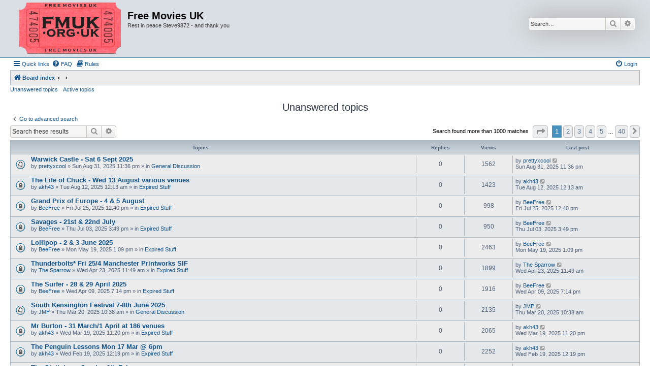

--- FILE ---
content_type: text/html; charset=UTF-8
request_url: https://www.fmuk.org.uk/forum/search.php?search_id=unanswered&sid=136f286991c1f494f107fcf80bdd69e7
body_size: 8681
content:
<!DOCTYPE html>
<html dir="ltr" lang="en-gb">
<head>
<meta charset="utf-8" />
<meta http-equiv="X-UA-Compatible" content="IE=edge">
<meta name="viewport" content="width=device-width, initial-scale=1" />

<title>Free Movies UK - Unanswered topics</title>



<!--
	phpBB style name: Allan Style - SUBSILVER
	Based on style:   prosilver (this is the default phpBB3 style)
	Based on style:   subsilver2 (this is the default phpBB3 style)
	Original author:  Tom Beddard ( http://www.subBlue.com/ )
	Modified by:  Allan ( http://x-tk.ru/ )
	Modified by:  Galixte de EzCom ( http://www.ezcom-fr.com/ )	
-->

<link href="./assets/css/font-awesome.min.css?assets_version=48" rel="stylesheet">
<link href="./styles/AllanStyle-SUBSILVER/theme/stylesheet.css?assets_version=48" rel="stylesheet">
<link href="./styles/AllanStyle-SUBSILVER/theme/en/stylesheet.css?assets_version=48" rel="stylesheet">




<!--[if lte IE 9]>
	<link href="./styles/AllanStyle-SUBSILVER/theme/tweaks.css?assets_version=48" rel="stylesheet">
<![endif]-->

	
<link href="./ext/alfredoramos/imgur/styles/all/theme/css/common.css?assets_version=48" rel="stylesheet" media="screen">
<link href="./ext/alfredoramos/imgur/styles/prosilver/theme/css/imgur.css?assets_version=48" rel="stylesheet" media="screen">
<link href="./ext/alfredoramos/simplespoiler/styles/all/theme/css/common.css?assets_version=48" rel="stylesheet" media="screen">
<link href="./ext/alfredoramos/simplespoiler/styles/prosilver/theme/css/style.css?assets_version=48" rel="stylesheet" media="screen">
<link href="./ext/alfredoramos/simplespoiler/styles/prosilver/theme/css/colors.css?assets_version=48" rel="stylesheet" media="screen">
<link href="./ext/paul999/mention/styles/all/theme/mention.css?assets_version=48" rel="stylesheet" media="screen">
<link href="./ext/phpbb/pages/styles/prosilver/theme/pages_common.css?assets_version=48" rel="stylesheet" media="screen">



</head>
<body id="phpbb" class="nojs notouch section-search ltr ">

<div id="header-subsilver">
	<a id="top" class="top-anchor" accesskey="t"></a>
		<div class="headerbar" role="banner">
					<div class="inner">

			<div id="site-description" class="site-description">
				<a id="logo" class="logo" href="./index.php?sid=4cf15b8f0cb6d6373434366150321036" title="Board index"><span class="site_logo"></span></a>
				<h1>Free Movies UK</h1>
				<p>Rest in peace Steve9872 - and thank you</p>
				<p class="skiplink"><a href="#start_here">Skip to content</a></p>
			</div>

									<div id="search-box" class="search-box search-header" role="search">
				<form action="./search.php?sid=4cf15b8f0cb6d6373434366150321036" method="get" id="search">
				<fieldset>
					<input name="keywords" id="keywords" type="search" maxlength="128" title="Search for keywords" class="inputbox search tiny" size="20" value="" placeholder="Search…" />
					<button class="button button-search" type="submit" title="Search">
						<i class="icon fa-search fa-fw" aria-hidden="true"></i><span class="sr-only">Search</span>
					</button>
					<a href="./search.php?sid=4cf15b8f0cb6d6373434366150321036" class="button button-search-end" title="Advanced search">
						<i class="icon fa-cog fa-fw" aria-hidden="true"></i><span class="sr-only">Advanced search</span>
					</a>
					<input type="hidden" name="sid" value="4cf15b8f0cb6d6373434366150321036" />

				</fieldset>
				</form>
			</div>
						
			</div>
					</div>
</div>


<div id="wrap" class="wrap">
	<div id="page-header">
				<div class="navbar-top" role="navigation">
	<div class="inner">

	<ul id="nav-main" class="nav-main linklist" role="menubar">

		<li id="quick-links" class="quick-links dropdown-container responsive-menu" data-skip-responsive="true">
			<a href="#" class="dropdown-trigger">
				<i class="icon fa-bars fa-fw" aria-hidden="true"></i><span>Quick links</span>
			</a>
			<div class="dropdown">
				<div class="pointer"><div class="pointer-inner"></div></div>
				<ul class="dropdown-contents" role="menu">
					
											<li class="separator"></li>
																									<li>
								<a href="./search.php?search_id=unanswered&amp;sid=4cf15b8f0cb6d6373434366150321036" role="menuitem">
									<i class="icon fa-file-o fa-fw icon-gray" aria-hidden="true"></i><span>Unanswered topics</span>
								</a>
							</li>
							<li>
								<a href="./search.php?search_id=active_topics&amp;sid=4cf15b8f0cb6d6373434366150321036" role="menuitem">
									<i class="icon fa-file-o fa-fw icon-blue" aria-hidden="true"></i><span>Active topics</span>
								</a>
							</li>
							<li class="separator"></li>
							<li>
								<a href="./search.php?sid=4cf15b8f0cb6d6373434366150321036" role="menuitem">
									<i class="icon fa-search fa-fw" aria-hidden="true"></i><span>Search</span>
								</a>
							</li>
					
										<li class="separator"></li>

								<li class="small-icon icon-pages icon-page-homers-web-page">
			<a href="/forum/app.php/homers-web-page?sid=4cf15b8f0cb6d6373434366150321036" role="menuitem">
				<span>Homer's Web Page</span>
			</a>
		</li>
					</ul>
			</div>
		</li>

				<li data-skip-responsive="true">
			<a href="/forum/app.php/help/faq?sid=4cf15b8f0cb6d6373434366150321036" rel="help" title="Frequently Asked Questions" role="menuitem">
				<i class="icon fa-question-circle fa-fw" aria-hidden="true"></i><span>FAQ</span>
			</a>
		</li>
			<li data-last-responsive="true">
		<a href="/forum/app.php/rules?sid=4cf15b8f0cb6d6373434366150321036" rel="help" title="View the Rules of this Board" role="menuitem">
			<i class="icon fa-book fa-fw" aria-hidden="true"></i><span>Rules</span>
		</a>
	</li>
				
			<li class="rightside"  data-skip-responsive="true">
			<a href="./ucp.php?mode=login&amp;redirect=search.php%3Fsearch_id%3Dunanswered&amp;sid=4cf15b8f0cb6d6373434366150321036" title="Login" accesskey="x" role="menuitem">
				<i class="icon fa-power-off fa-fw" aria-hidden="true"></i><span>Login</span>
			</a>
		</li>
						</ul>

	</div>
</div>

<div class="navbar" role="navigation">
	<div class="inner">

	<ul id="nav-breadcrumbs" class="nav-breadcrumbs linklist navlinks" role="menubar">
								<li class="breadcrumbs" itemscope itemtype="http://schema.org/BreadcrumbList">
										<span class="crumb"  itemtype="http://schema.org/ListItem" itemprop="itemListElement" itemscope><a href="./index.php?sid=4cf15b8f0cb6d6373434366150321036" itemtype="https://schema.org/Thing" itemprop="item" accesskey="h" data-navbar-reference="index"><i class="icon fa-home fa-fw"></i><span itemprop="name">Board index</span></a><meta itemprop="position" content="1" /></span>

											<span class="crumb"  itemtype="http://schema.org/ListItem" itemprop="itemListElement" itemscope><a href="" itemtype="https://schema.org/Thing" itemprop="item"><span itemprop="name"></span></a><meta itemprop="position" content="2" /></span>
															<span class="crumb"  itemtype="http://schema.org/ListItem" itemprop="itemListElement" itemscope><a href="" itemtype="https://schema.org/Thing" itemprop="item"><span itemprop="name"></span></a><meta itemprop="position" content="3" /></span>
												</li>
		
					<li class="rightside responsive-search">
				<a href="./search.php?sid=4cf15b8f0cb6d6373434366150321036" title="View the advanced search options" role="menuitem">
					<i class="icon fa-search fa-fw" aria-hidden="true"></i><span class="sr-only">Search</span>
				</a>
			</li>
			</ul>

	</div>
</div>

<div class="navbar-top-link">
	<div class="inner">
		<ul>
			<li class="navbar-top-link-left"><a href="./search.php?search_id=unanswered&amp;sid=4cf15b8f0cb6d6373434366150321036">Unanswered topics</a></li>
			<li class="navbar-top-link-left"><a href="./search.php?search_id=active_topics&amp;sid=4cf15b8f0cb6d6373434366150321036">Active topics</a></li>

											</ul>
	</div>
</div>
	</div>

	
	<a id="start_here" class="anchor"></a>
	<div id="page-body" class="page-body" role="main">
		
		

<h2 class="searchresults-title">Unanswered topics</h2>

	<p class="advanced-search-link">
		<a class="arrow-left" href="./search.php?sid=4cf15b8f0cb6d6373434366150321036" title="Advanced search">
			<i class="icon fa-angle-left fa-fw icon-black" aria-hidden="true"></i><span>Go to advanced search</span>
		</a>
	</p>


	<div class="action-bar bar-top">

			<div class="search-box" role="search">
			<form method="post" action="./search.php?st=0&amp;sk=t&amp;sd=d&amp;sr=topics&amp;sid=4cf15b8f0cb6d6373434366150321036&amp;search_id=unanswered">
			<fieldset>
				<input class="inputbox search tiny" type="search" name="add_keywords" id="add_keywords" value="" placeholder="Search these results" />
				<button class="button button-search" type="submit" title="Search">
					<i class="icon fa-search fa-fw" aria-hidden="true"></i><span class="sr-only">Search</span>
				</button>
				<a href="./search.php?sid=4cf15b8f0cb6d6373434366150321036" class="button button-search-end" title="Advanced search">
					<i class="icon fa-cog fa-fw" aria-hidden="true"></i><span class="sr-only">Advanced search</span>
				</a>
			</fieldset>
			</form>
		</div>
	
		
		<div class="pagination">
						Search found more than 1000 matches
							<ul>
	<li class="dropdown-container dropdown-button-control dropdown-page-jump page-jump">
		<a class="button button-icon-only dropdown-trigger" href="#" title="Click to jump to page…" role="button"><i class="icon fa-level-down fa-rotate-270" aria-hidden="true"></i><span class="sr-only">Page <strong>1</strong> of <strong>40</strong></span></a>
		<div class="dropdown">
			<div class="pointer"><div class="pointer-inner"></div></div>
			<ul class="dropdown-contents">
				<li>Jump to page:</li>
				<li class="page-jump-form">
					<input type="number" name="page-number" min="1" max="999999" title="Enter the page number you wish to go to" class="inputbox tiny" data-per-page="25" data-base-url=".&#x2F;search.php&#x3F;st&#x3D;0&amp;amp&#x3B;sk&#x3D;t&amp;amp&#x3B;sd&#x3D;d&amp;amp&#x3B;sr&#x3D;topics&amp;amp&#x3B;sid&#x3D;4cf15b8f0cb6d6373434366150321036&amp;amp&#x3B;search_id&#x3D;unanswered" data-start-name="start" />
					<input class="button2" value="Go" type="button" />
				</li>
			</ul>
		</div>
	</li>
		<li class="active"><span>1</span></li>
				<li><a class="button" href="./search.php?st=0&amp;sk=t&amp;sd=d&amp;sr=topics&amp;sid=4cf15b8f0cb6d6373434366150321036&amp;search_id=unanswered&amp;start=25" role="button">2</a></li>
				<li><a class="button" href="./search.php?st=0&amp;sk=t&amp;sd=d&amp;sr=topics&amp;sid=4cf15b8f0cb6d6373434366150321036&amp;search_id=unanswered&amp;start=50" role="button">3</a></li>
				<li><a class="button" href="./search.php?st=0&amp;sk=t&amp;sd=d&amp;sr=topics&amp;sid=4cf15b8f0cb6d6373434366150321036&amp;search_id=unanswered&amp;start=75" role="button">4</a></li>
				<li><a class="button" href="./search.php?st=0&amp;sk=t&amp;sd=d&amp;sr=topics&amp;sid=4cf15b8f0cb6d6373434366150321036&amp;search_id=unanswered&amp;start=100" role="button">5</a></li>
			<li class="ellipsis" role="separator"><span>…</span></li>
				<li><a class="button" href="./search.php?st=0&amp;sk=t&amp;sd=d&amp;sr=topics&amp;sid=4cf15b8f0cb6d6373434366150321036&amp;search_id=unanswered&amp;start=975" role="button">40</a></li>
				<li class="arrow next"><a class="button button-icon-only" href="./search.php?st=0&amp;sk=t&amp;sd=d&amp;sr=topics&amp;sid=4cf15b8f0cb6d6373434366150321036&amp;search_id=unanswered&amp;start=25" rel="next" role="button"><i class="icon fa-chevron-right fa-fw" aria-hidden="true"></i><span class="sr-only">Next</span></a></li>
	</ul>
					</div>
	</div>


		<div class="forumbg">

		<div class="inner">
		<ul class="topiclist">
			<li class="header">
				<dl class="row-item">
					<dt><div class="list-inner">Topics</div></dt>
					<dd class="posts">Replies</dd>
					<dd class="views">Views</dd>
					<dd class="lastpost"><span>Last post</span></dd>
									</dl>
			</li>
		</ul>
		<ul class="topiclist topics">

								<li class="row bg1">
				<dl class="row-item topic_read">
					<dt title="There are no new unread posts for this topic.">
												<div class="list-inner">
																					<a href="./viewtopic.php?t=37578&amp;sid=4cf15b8f0cb6d6373434366150321036" class="topictitle">Warwick Castle - Sat 6 Sept 2025</a>
																												<br />
							
															<div class="responsive-show" style="display: none;">
									Last post by <a href="./memberlist.php?mode=viewprofile&amp;u=1484&amp;sid=4cf15b8f0cb6d6373434366150321036" class="username">prettyxcool</a> &laquo; <a href="./viewtopic.php?p=409390&amp;sid=4cf15b8f0cb6d6373434366150321036#p409390" title="Go to last post"><time datetime="2025-08-31T22:36:48+00:00">Sun Aug 31, 2025 11:36 pm</time></a>
									<br />Posted in <a href="./viewforum.php?f=10&amp;sid=4cf15b8f0cb6d6373434366150321036">General Discussion</a>
								</div>
														
							<div class="responsive-hide left-box">
																																by <a href="./memberlist.php?mode=viewprofile&amp;u=1484&amp;sid=4cf15b8f0cb6d6373434366150321036" class="username">prettyxcool</a> &raquo; <time datetime="2025-08-31T22:36:48+00:00">Sun Aug 31, 2025 11:36 pm</time> &raquo; in <a href="./viewforum.php?f=10&amp;sid=4cf15b8f0cb6d6373434366150321036">General Discussion</a>
															</div>

							
													</div>
					</dt>
					<dd class="posts">0 <dfn>Replies</dfn></dd>
					<dd class="views">1562 <dfn>Views</dfn></dd>
					<dd class="lastpost">
						<span><dfn>Last post </dfn>by <a href="./memberlist.php?mode=viewprofile&amp;u=1484&amp;sid=4cf15b8f0cb6d6373434366150321036" class="username">prettyxcool</a>															<a href="./viewtopic.php?p=409390&amp;sid=4cf15b8f0cb6d6373434366150321036#p409390" title="Go to last post">
									<i class="icon fa-external-link-square fa-fw icon-lightgray icon-md" aria-hidden="true"></i><span class="sr-only"></span>
								</a>
														<br /><time datetime="2025-08-31T22:36:48+00:00">Sun Aug 31, 2025 11:36 pm</time>
						</span>
					</dd>
									</dl>
			</li>
											<li class="row bg2">
				<dl class="row-item topic_read_locked">
					<dt title="This topic is locked, you cannot edit posts or make further replies.">
												<div class="list-inner">
																					<a href="./viewtopic.php?t=37576&amp;sid=4cf15b8f0cb6d6373434366150321036" class="topictitle">The Life of Chuck - Wed 13 August various venues</a>
																												<br />
							
															<div class="responsive-show" style="display: none;">
									Last post by <a href="./memberlist.php?mode=viewprofile&amp;u=890&amp;sid=4cf15b8f0cb6d6373434366150321036" class="username">akh43</a> &laquo; <a href="./viewtopic.php?p=409384&amp;sid=4cf15b8f0cb6d6373434366150321036#p409384" title="Go to last post"><time datetime="2025-08-11T23:13:34+00:00">Tue Aug 12, 2025 12:13 am</time></a>
									<br />Posted in <a href="./viewforum.php?f=5&amp;sid=4cf15b8f0cb6d6373434366150321036">Expired Stuff</a>
								</div>
														
							<div class="responsive-hide left-box">
																																by <a href="./memberlist.php?mode=viewprofile&amp;u=890&amp;sid=4cf15b8f0cb6d6373434366150321036" class="username">akh43</a> &raquo; <time datetime="2025-08-11T23:13:34+00:00">Tue Aug 12, 2025 12:13 am</time> &raquo; in <a href="./viewforum.php?f=5&amp;sid=4cf15b8f0cb6d6373434366150321036">Expired Stuff</a>
															</div>

							
													</div>
					</dt>
					<dd class="posts">0 <dfn>Replies</dfn></dd>
					<dd class="views">1423 <dfn>Views</dfn></dd>
					<dd class="lastpost">
						<span><dfn>Last post </dfn>by <a href="./memberlist.php?mode=viewprofile&amp;u=890&amp;sid=4cf15b8f0cb6d6373434366150321036" class="username">akh43</a>															<a href="./viewtopic.php?p=409384&amp;sid=4cf15b8f0cb6d6373434366150321036#p409384" title="Go to last post">
									<i class="icon fa-external-link-square fa-fw icon-lightgray icon-md" aria-hidden="true"></i><span class="sr-only"></span>
								</a>
														<br /><time datetime="2025-08-11T23:13:34+00:00">Tue Aug 12, 2025 12:13 am</time>
						</span>
					</dd>
									</dl>
			</li>
											<li class="row bg1">
				<dl class="row-item topic_read_locked">
					<dt title="This topic is locked, you cannot edit posts or make further replies.">
												<div class="list-inner">
																					<a href="./viewtopic.php?t=37575&amp;sid=4cf15b8f0cb6d6373434366150321036" class="topictitle">Grand Prix of Europe - 4 &amp; 5 August</a>
																												<br />
							
															<div class="responsive-show" style="display: none;">
									Last post by <a href="./memberlist.php?mode=viewprofile&amp;u=21485&amp;sid=4cf15b8f0cb6d6373434366150321036" class="username">BeeFree</a> &laquo; <a href="./viewtopic.php?p=409378&amp;sid=4cf15b8f0cb6d6373434366150321036#p409378" title="Go to last post"><time datetime="2025-07-25T11:40:31+00:00">Fri Jul 25, 2025 12:40 pm</time></a>
									<br />Posted in <a href="./viewforum.php?f=5&amp;sid=4cf15b8f0cb6d6373434366150321036">Expired Stuff</a>
								</div>
														
							<div class="responsive-hide left-box">
																																by <a href="./memberlist.php?mode=viewprofile&amp;u=21485&amp;sid=4cf15b8f0cb6d6373434366150321036" class="username">BeeFree</a> &raquo; <time datetime="2025-07-25T11:40:31+00:00">Fri Jul 25, 2025 12:40 pm</time> &raquo; in <a href="./viewforum.php?f=5&amp;sid=4cf15b8f0cb6d6373434366150321036">Expired Stuff</a>
															</div>

							
													</div>
					</dt>
					<dd class="posts">0 <dfn>Replies</dfn></dd>
					<dd class="views">998 <dfn>Views</dfn></dd>
					<dd class="lastpost">
						<span><dfn>Last post </dfn>by <a href="./memberlist.php?mode=viewprofile&amp;u=21485&amp;sid=4cf15b8f0cb6d6373434366150321036" class="username">BeeFree</a>															<a href="./viewtopic.php?p=409378&amp;sid=4cf15b8f0cb6d6373434366150321036#p409378" title="Go to last post">
									<i class="icon fa-external-link-square fa-fw icon-lightgray icon-md" aria-hidden="true"></i><span class="sr-only"></span>
								</a>
														<br /><time datetime="2025-07-25T11:40:31+00:00">Fri Jul 25, 2025 12:40 pm</time>
						</span>
					</dd>
									</dl>
			</li>
											<li class="row bg2">
				<dl class="row-item topic_read_locked">
					<dt title="This topic is locked, you cannot edit posts or make further replies.">
												<div class="list-inner">
																					<a href="./viewtopic.php?t=37573&amp;sid=4cf15b8f0cb6d6373434366150321036" class="topictitle">Savages - 21st &amp; 22nd July</a>
																												<br />
							
															<div class="responsive-show" style="display: none;">
									Last post by <a href="./memberlist.php?mode=viewprofile&amp;u=21485&amp;sid=4cf15b8f0cb6d6373434366150321036" class="username">BeeFree</a> &laquo; <a href="./viewtopic.php?p=409368&amp;sid=4cf15b8f0cb6d6373434366150321036#p409368" title="Go to last post"><time datetime="2025-07-03T14:49:20+00:00">Thu Jul 03, 2025 3:49 pm</time></a>
									<br />Posted in <a href="./viewforum.php?f=5&amp;sid=4cf15b8f0cb6d6373434366150321036">Expired Stuff</a>
								</div>
														
							<div class="responsive-hide left-box">
																																by <a href="./memberlist.php?mode=viewprofile&amp;u=21485&amp;sid=4cf15b8f0cb6d6373434366150321036" class="username">BeeFree</a> &raquo; <time datetime="2025-07-03T14:49:20+00:00">Thu Jul 03, 2025 3:49 pm</time> &raquo; in <a href="./viewforum.php?f=5&amp;sid=4cf15b8f0cb6d6373434366150321036">Expired Stuff</a>
															</div>

							
													</div>
					</dt>
					<dd class="posts">0 <dfn>Replies</dfn></dd>
					<dd class="views">950 <dfn>Views</dfn></dd>
					<dd class="lastpost">
						<span><dfn>Last post </dfn>by <a href="./memberlist.php?mode=viewprofile&amp;u=21485&amp;sid=4cf15b8f0cb6d6373434366150321036" class="username">BeeFree</a>															<a href="./viewtopic.php?p=409368&amp;sid=4cf15b8f0cb6d6373434366150321036#p409368" title="Go to last post">
									<i class="icon fa-external-link-square fa-fw icon-lightgray icon-md" aria-hidden="true"></i><span class="sr-only"></span>
								</a>
														<br /><time datetime="2025-07-03T14:49:20+00:00">Thu Jul 03, 2025 3:49 pm</time>
						</span>
					</dd>
									</dl>
			</li>
											<li class="row bg1">
				<dl class="row-item topic_read_locked">
					<dt title="This topic is locked, you cannot edit posts or make further replies.">
												<div class="list-inner">
																					<a href="./viewtopic.php?t=37572&amp;sid=4cf15b8f0cb6d6373434366150321036" class="topictitle">Lollipop - 2 &amp; 3 June 2025</a>
																												<br />
							
															<div class="responsive-show" style="display: none;">
									Last post by <a href="./memberlist.php?mode=viewprofile&amp;u=21485&amp;sid=4cf15b8f0cb6d6373434366150321036" class="username">BeeFree</a> &laquo; <a href="./viewtopic.php?p=409355&amp;sid=4cf15b8f0cb6d6373434366150321036#p409355" title="Go to last post"><time datetime="2025-05-19T12:09:10+00:00">Mon May 19, 2025 1:09 pm</time></a>
									<br />Posted in <a href="./viewforum.php?f=5&amp;sid=4cf15b8f0cb6d6373434366150321036">Expired Stuff</a>
								</div>
														
							<div class="responsive-hide left-box">
																																by <a href="./memberlist.php?mode=viewprofile&amp;u=21485&amp;sid=4cf15b8f0cb6d6373434366150321036" class="username">BeeFree</a> &raquo; <time datetime="2025-05-19T12:09:10+00:00">Mon May 19, 2025 1:09 pm</time> &raquo; in <a href="./viewforum.php?f=5&amp;sid=4cf15b8f0cb6d6373434366150321036">Expired Stuff</a>
															</div>

							
													</div>
					</dt>
					<dd class="posts">0 <dfn>Replies</dfn></dd>
					<dd class="views">2463 <dfn>Views</dfn></dd>
					<dd class="lastpost">
						<span><dfn>Last post </dfn>by <a href="./memberlist.php?mode=viewprofile&amp;u=21485&amp;sid=4cf15b8f0cb6d6373434366150321036" class="username">BeeFree</a>															<a href="./viewtopic.php?p=409355&amp;sid=4cf15b8f0cb6d6373434366150321036#p409355" title="Go to last post">
									<i class="icon fa-external-link-square fa-fw icon-lightgray icon-md" aria-hidden="true"></i><span class="sr-only"></span>
								</a>
														<br /><time datetime="2025-05-19T12:09:10+00:00">Mon May 19, 2025 1:09 pm</time>
						</span>
					</dd>
									</dl>
			</li>
											<li class="row bg2">
				<dl class="row-item topic_read_locked">
					<dt title="This topic is locked, you cannot edit posts or make further replies.">
												<div class="list-inner">
																					<a href="./viewtopic.php?t=37569&amp;sid=4cf15b8f0cb6d6373434366150321036" class="topictitle">Thunderbolts* Fri 25/4 Manchester Printworks SIF</a>
																												<br />
							
															<div class="responsive-show" style="display: none;">
									Last post by <a href="./memberlist.php?mode=viewprofile&amp;u=1629&amp;sid=4cf15b8f0cb6d6373434366150321036" class="username">The Sparrow</a> &laquo; <a href="./viewtopic.php?p=409344&amp;sid=4cf15b8f0cb6d6373434366150321036#p409344" title="Go to last post"><time datetime="2025-04-23T10:49:49+00:00">Wed Apr 23, 2025 11:49 am</time></a>
									<br />Posted in <a href="./viewforum.php?f=5&amp;sid=4cf15b8f0cb6d6373434366150321036">Expired Stuff</a>
								</div>
														
							<div class="responsive-hide left-box">
																																by <a href="./memberlist.php?mode=viewprofile&amp;u=1629&amp;sid=4cf15b8f0cb6d6373434366150321036" class="username">The Sparrow</a> &raquo; <time datetime="2025-04-23T10:49:49+00:00">Wed Apr 23, 2025 11:49 am</time> &raquo; in <a href="./viewforum.php?f=5&amp;sid=4cf15b8f0cb6d6373434366150321036">Expired Stuff</a>
															</div>

							
													</div>
					</dt>
					<dd class="posts">0 <dfn>Replies</dfn></dd>
					<dd class="views">1899 <dfn>Views</dfn></dd>
					<dd class="lastpost">
						<span><dfn>Last post </dfn>by <a href="./memberlist.php?mode=viewprofile&amp;u=1629&amp;sid=4cf15b8f0cb6d6373434366150321036" class="username">The Sparrow</a>															<a href="./viewtopic.php?p=409344&amp;sid=4cf15b8f0cb6d6373434366150321036#p409344" title="Go to last post">
									<i class="icon fa-external-link-square fa-fw icon-lightgray icon-md" aria-hidden="true"></i><span class="sr-only"></span>
								</a>
														<br /><time datetime="2025-04-23T10:49:49+00:00">Wed Apr 23, 2025 11:49 am</time>
						</span>
					</dd>
									</dl>
			</li>
											<li class="row bg1">
				<dl class="row-item topic_read_locked">
					<dt title="This topic is locked, you cannot edit posts or make further replies.">
												<div class="list-inner">
																					<a href="./viewtopic.php?t=37568&amp;sid=4cf15b8f0cb6d6373434366150321036" class="topictitle">The Surfer - 28 &amp; 29 April 2025</a>
																												<br />
							
															<div class="responsive-show" style="display: none;">
									Last post by <a href="./memberlist.php?mode=viewprofile&amp;u=21485&amp;sid=4cf15b8f0cb6d6373434366150321036" class="username">BeeFree</a> &laquo; <a href="./viewtopic.php?p=409337&amp;sid=4cf15b8f0cb6d6373434366150321036#p409337" title="Go to last post"><time datetime="2025-04-09T18:14:02+00:00">Wed Apr 09, 2025 7:14 pm</time></a>
									<br />Posted in <a href="./viewforum.php?f=5&amp;sid=4cf15b8f0cb6d6373434366150321036">Expired Stuff</a>
								</div>
														
							<div class="responsive-hide left-box">
																																by <a href="./memberlist.php?mode=viewprofile&amp;u=21485&amp;sid=4cf15b8f0cb6d6373434366150321036" class="username">BeeFree</a> &raquo; <time datetime="2025-04-09T18:14:02+00:00">Wed Apr 09, 2025 7:14 pm</time> &raquo; in <a href="./viewforum.php?f=5&amp;sid=4cf15b8f0cb6d6373434366150321036">Expired Stuff</a>
															</div>

							
													</div>
					</dt>
					<dd class="posts">0 <dfn>Replies</dfn></dd>
					<dd class="views">1916 <dfn>Views</dfn></dd>
					<dd class="lastpost">
						<span><dfn>Last post </dfn>by <a href="./memberlist.php?mode=viewprofile&amp;u=21485&amp;sid=4cf15b8f0cb6d6373434366150321036" class="username">BeeFree</a>															<a href="./viewtopic.php?p=409337&amp;sid=4cf15b8f0cb6d6373434366150321036#p409337" title="Go to last post">
									<i class="icon fa-external-link-square fa-fw icon-lightgray icon-md" aria-hidden="true"></i><span class="sr-only"></span>
								</a>
														<br /><time datetime="2025-04-09T18:14:02+00:00">Wed Apr 09, 2025 7:14 pm</time>
						</span>
					</dd>
									</dl>
			</li>
											<li class="row bg2">
				<dl class="row-item topic_read">
					<dt title="There are no new unread posts for this topic.">
												<div class="list-inner">
																					<a href="./viewtopic.php?t=37567&amp;sid=4cf15b8f0cb6d6373434366150321036" class="topictitle">South Kensington Festival 7-8th June 2025</a>
																												<br />
							
															<div class="responsive-show" style="display: none;">
									Last post by <a href="./memberlist.php?mode=viewprofile&amp;u=1809&amp;sid=4cf15b8f0cb6d6373434366150321036" class="username">JMP</a> &laquo; <a href="./viewtopic.php?p=409329&amp;sid=4cf15b8f0cb6d6373434366150321036#p409329" title="Go to last post"><time datetime="2025-03-20T10:38:35+00:00">Thu Mar 20, 2025 10:38 am</time></a>
									<br />Posted in <a href="./viewforum.php?f=10&amp;sid=4cf15b8f0cb6d6373434366150321036">General Discussion</a>
								</div>
														
							<div class="responsive-hide left-box">
																																by <a href="./memberlist.php?mode=viewprofile&amp;u=1809&amp;sid=4cf15b8f0cb6d6373434366150321036" class="username">JMP</a> &raquo; <time datetime="2025-03-20T10:38:35+00:00">Thu Mar 20, 2025 10:38 am</time> &raquo; in <a href="./viewforum.php?f=10&amp;sid=4cf15b8f0cb6d6373434366150321036">General Discussion</a>
															</div>

							
													</div>
					</dt>
					<dd class="posts">0 <dfn>Replies</dfn></dd>
					<dd class="views">2135 <dfn>Views</dfn></dd>
					<dd class="lastpost">
						<span><dfn>Last post </dfn>by <a href="./memberlist.php?mode=viewprofile&amp;u=1809&amp;sid=4cf15b8f0cb6d6373434366150321036" class="username">JMP</a>															<a href="./viewtopic.php?p=409329&amp;sid=4cf15b8f0cb6d6373434366150321036#p409329" title="Go to last post">
									<i class="icon fa-external-link-square fa-fw icon-lightgray icon-md" aria-hidden="true"></i><span class="sr-only"></span>
								</a>
														<br /><time datetime="2025-03-20T10:38:35+00:00">Thu Mar 20, 2025 10:38 am</time>
						</span>
					</dd>
									</dl>
			</li>
											<li class="row bg1">
				<dl class="row-item topic_read_locked">
					<dt title="This topic is locked, you cannot edit posts or make further replies.">
												<div class="list-inner">
																					<a href="./viewtopic.php?t=37566&amp;sid=4cf15b8f0cb6d6373434366150321036" class="topictitle">Mr Burton - 31 March/1 April at 186 venues</a>
																												<br />
							
															<div class="responsive-show" style="display: none;">
									Last post by <a href="./memberlist.php?mode=viewprofile&amp;u=890&amp;sid=4cf15b8f0cb6d6373434366150321036" class="username">akh43</a> &laquo; <a href="./viewtopic.php?p=409328&amp;sid=4cf15b8f0cb6d6373434366150321036#p409328" title="Go to last post"><time datetime="2025-03-19T23:20:29+00:00">Wed Mar 19, 2025 11:20 pm</time></a>
									<br />Posted in <a href="./viewforum.php?f=5&amp;sid=4cf15b8f0cb6d6373434366150321036">Expired Stuff</a>
								</div>
														
							<div class="responsive-hide left-box">
																																by <a href="./memberlist.php?mode=viewprofile&amp;u=890&amp;sid=4cf15b8f0cb6d6373434366150321036" class="username">akh43</a> &raquo; <time datetime="2025-03-19T23:20:29+00:00">Wed Mar 19, 2025 11:20 pm</time> &raquo; in <a href="./viewforum.php?f=5&amp;sid=4cf15b8f0cb6d6373434366150321036">Expired Stuff</a>
															</div>

							
													</div>
					</dt>
					<dd class="posts">0 <dfn>Replies</dfn></dd>
					<dd class="views">2065 <dfn>Views</dfn></dd>
					<dd class="lastpost">
						<span><dfn>Last post </dfn>by <a href="./memberlist.php?mode=viewprofile&amp;u=890&amp;sid=4cf15b8f0cb6d6373434366150321036" class="username">akh43</a>															<a href="./viewtopic.php?p=409328&amp;sid=4cf15b8f0cb6d6373434366150321036#p409328" title="Go to last post">
									<i class="icon fa-external-link-square fa-fw icon-lightgray icon-md" aria-hidden="true"></i><span class="sr-only"></span>
								</a>
														<br /><time datetime="2025-03-19T23:20:29+00:00">Wed Mar 19, 2025 11:20 pm</time>
						</span>
					</dd>
									</dl>
			</li>
											<li class="row bg2">
				<dl class="row-item topic_read_locked">
					<dt title="This topic is locked, you cannot edit posts or make further replies.">
												<div class="list-inner">
																					<a href="./viewtopic.php?t=37562&amp;sid=4cf15b8f0cb6d6373434366150321036" class="topictitle">The Penguin Lessons Mon 17 Mar @ 6pm</a>
																												<br />
							
															<div class="responsive-show" style="display: none;">
									Last post by <a href="./memberlist.php?mode=viewprofile&amp;u=890&amp;sid=4cf15b8f0cb6d6373434366150321036" class="username">akh43</a> &laquo; <a href="./viewtopic.php?p=409312&amp;sid=4cf15b8f0cb6d6373434366150321036#p409312" title="Go to last post"><time datetime="2025-02-19T12:19:49+00:00">Wed Feb 19, 2025 12:19 pm</time></a>
									<br />Posted in <a href="./viewforum.php?f=5&amp;sid=4cf15b8f0cb6d6373434366150321036">Expired Stuff</a>
								</div>
														
							<div class="responsive-hide left-box">
																																by <a href="./memberlist.php?mode=viewprofile&amp;u=890&amp;sid=4cf15b8f0cb6d6373434366150321036" class="username">akh43</a> &raquo; <time datetime="2025-02-19T12:19:49+00:00">Wed Feb 19, 2025 12:19 pm</time> &raquo; in <a href="./viewforum.php?f=5&amp;sid=4cf15b8f0cb6d6373434366150321036">Expired Stuff</a>
															</div>

							
													</div>
					</dt>
					<dd class="posts">0 <dfn>Replies</dfn></dd>
					<dd class="views">2252 <dfn>Views</dfn></dd>
					<dd class="lastpost">
						<span><dfn>Last post </dfn>by <a href="./memberlist.php?mode=viewprofile&amp;u=890&amp;sid=4cf15b8f0cb6d6373434366150321036" class="username">akh43</a>															<a href="./viewtopic.php?p=409312&amp;sid=4cf15b8f0cb6d6373434366150321036#p409312" title="Go to last post">
									<i class="icon fa-external-link-square fa-fw icon-lightgray icon-md" aria-hidden="true"></i><span class="sr-only"></span>
								</a>
														<br /><time datetime="2025-02-19T12:19:49+00:00">Wed Feb 19, 2025 12:19 pm</time>
						</span>
					</dd>
									</dl>
			</li>
											<li class="row bg1">
				<dl class="row-item topic_read_locked">
					<dt title="This topic is locked, you cannot edit posts or make further replies.">
												<div class="list-inner">
																					<a href="./viewtopic.php?t=37561&amp;sid=4cf15b8f0cb6d6373434366150321036" class="topictitle">The Sloth Lane Sunday 9th February</a>
																												<br />
							
															<div class="responsive-show" style="display: none;">
									Last post by <a href="./memberlist.php?mode=viewprofile&amp;u=21485&amp;sid=4cf15b8f0cb6d6373434366150321036" class="username">BeeFree</a> &laquo; <a href="./viewtopic.php?p=409307&amp;sid=4cf15b8f0cb6d6373434366150321036#p409307" title="Go to last post"><time datetime="2025-01-24T10:39:48+00:00">Fri Jan 24, 2025 10:39 am</time></a>
									<br />Posted in <a href="./viewforum.php?f=5&amp;sid=4cf15b8f0cb6d6373434366150321036">Expired Stuff</a>
								</div>
														
							<div class="responsive-hide left-box">
																																by <a href="./memberlist.php?mode=viewprofile&amp;u=21485&amp;sid=4cf15b8f0cb6d6373434366150321036" class="username">BeeFree</a> &raquo; <time datetime="2025-01-24T10:39:48+00:00">Fri Jan 24, 2025 10:39 am</time> &raquo; in <a href="./viewforum.php?f=5&amp;sid=4cf15b8f0cb6d6373434366150321036">Expired Stuff</a>
															</div>

							
													</div>
					</dt>
					<dd class="posts">0 <dfn>Replies</dfn></dd>
					<dd class="views">2659 <dfn>Views</dfn></dd>
					<dd class="lastpost">
						<span><dfn>Last post </dfn>by <a href="./memberlist.php?mode=viewprofile&amp;u=21485&amp;sid=4cf15b8f0cb6d6373434366150321036" class="username">BeeFree</a>															<a href="./viewtopic.php?p=409307&amp;sid=4cf15b8f0cb6d6373434366150321036#p409307" title="Go to last post">
									<i class="icon fa-external-link-square fa-fw icon-lightgray icon-md" aria-hidden="true"></i><span class="sr-only"></span>
								</a>
														<br /><time datetime="2025-01-24T10:39:48+00:00">Fri Jan 24, 2025 10:39 am</time>
						</span>
					</dd>
									</dl>
			</li>
											<li class="row bg2">
				<dl class="row-item topic_read">
					<dt title="There are no new unread posts for this topic.">
												<div class="list-inner">
																					<a href="./viewtopic.php?t=37559&amp;sid=4cf15b8f0cb6d6373434366150321036" class="topictitle">An ESEA screening of Presence in Manchester, Birmingham, London and Edinburgh</a>
																												<br />
							
															<div class="responsive-show" style="display: none;">
									Last post by <a href="./memberlist.php?mode=viewprofile&amp;u=1484&amp;sid=4cf15b8f0cb6d6373434366150321036" class="username">prettyxcool</a> &laquo; <a href="./viewtopic.php?p=409301&amp;sid=4cf15b8f0cb6d6373434366150321036#p409301" title="Go to last post"><time datetime="2025-01-15T00:44:25+00:00">Wed Jan 15, 2025 12:44 am</time></a>
									<br />Posted in <a href="./viewforum.php?f=10&amp;sid=4cf15b8f0cb6d6373434366150321036">General Discussion</a>
								</div>
														
							<div class="responsive-hide left-box">
																																by <a href="./memberlist.php?mode=viewprofile&amp;u=1484&amp;sid=4cf15b8f0cb6d6373434366150321036" class="username">prettyxcool</a> &raquo; <time datetime="2025-01-15T00:44:25+00:00">Wed Jan 15, 2025 12:44 am</time> &raquo; in <a href="./viewforum.php?f=10&amp;sid=4cf15b8f0cb6d6373434366150321036">General Discussion</a>
															</div>

							
													</div>
					</dt>
					<dd class="posts">0 <dfn>Replies</dfn></dd>
					<dd class="views">5492 <dfn>Views</dfn></dd>
					<dd class="lastpost">
						<span><dfn>Last post </dfn>by <a href="./memberlist.php?mode=viewprofile&amp;u=1484&amp;sid=4cf15b8f0cb6d6373434366150321036" class="username">prettyxcool</a>															<a href="./viewtopic.php?p=409301&amp;sid=4cf15b8f0cb6d6373434366150321036#p409301" title="Go to last post">
									<i class="icon fa-external-link-square fa-fw icon-lightgray icon-md" aria-hidden="true"></i><span class="sr-only"></span>
								</a>
														<br /><time datetime="2025-01-15T00:44:25+00:00">Wed Jan 15, 2025 12:44 am</time>
						</span>
					</dd>
									</dl>
			</li>
											<li class="row bg1">
				<dl class="row-item topic_read_locked">
					<dt title="This topic is locked, you cannot edit posts or make further replies.">
												<div class="list-inner">
																					<a href="./viewtopic.php?t=37558&amp;sid=4cf15b8f0cb6d6373434366150321036" class="topictitle">Smurf Movie London Saturday 18th January 2025</a>
																												<br />
							
															<div class="responsive-show" style="display: none;">
									Last post by <a href="./memberlist.php?mode=viewprofile&amp;u=2639&amp;sid=4cf15b8f0cb6d6373434366150321036" class="username">sailorlady</a> &laquo; <a href="./viewtopic.php?p=409295&amp;sid=4cf15b8f0cb6d6373434366150321036#p409295" title="Go to last post"><time datetime="2025-01-03T06:20:37+00:00">Fri Jan 03, 2025 6:20 am</time></a>
									<br />Posted in <a href="./viewforum.php?f=5&amp;sid=4cf15b8f0cb6d6373434366150321036">Expired Stuff</a>
								</div>
														
							<div class="responsive-hide left-box">
																																by <a href="./memberlist.php?mode=viewprofile&amp;u=2639&amp;sid=4cf15b8f0cb6d6373434366150321036" class="username">sailorlady</a> &raquo; <time datetime="2025-01-03T06:20:37+00:00">Fri Jan 03, 2025 6:20 am</time> &raquo; in <a href="./viewforum.php?f=5&amp;sid=4cf15b8f0cb6d6373434366150321036">Expired Stuff</a>
															</div>

							
													</div>
					</dt>
					<dd class="posts">0 <dfn>Replies</dfn></dd>
					<dd class="views">1955 <dfn>Views</dfn></dd>
					<dd class="lastpost">
						<span><dfn>Last post </dfn>by <a href="./memberlist.php?mode=viewprofile&amp;u=2639&amp;sid=4cf15b8f0cb6d6373434366150321036" class="username">sailorlady</a>															<a href="./viewtopic.php?p=409295&amp;sid=4cf15b8f0cb6d6373434366150321036#p409295" title="Go to last post">
									<i class="icon fa-external-link-square fa-fw icon-lightgray icon-md" aria-hidden="true"></i><span class="sr-only"></span>
								</a>
														<br /><time datetime="2025-01-03T06:20:37+00:00">Fri Jan 03, 2025 6:20 am</time>
						</span>
					</dd>
									</dl>
			</li>
											<li class="row bg2">
				<dl class="row-item topic_read_locked">
					<dt title="This topic is locked, you cannot edit posts or make further replies.">
												<div class="list-inner">
																					<a href="./viewtopic.php?t=37557&amp;sid=4cf15b8f0cb6d6373434366150321036" class="topictitle">We Live in Time 9th December</a>
																												<br />
							
															<div class="responsive-show" style="display: none;">
									Last post by <a href="./memberlist.php?mode=viewprofile&amp;u=2639&amp;sid=4cf15b8f0cb6d6373434366150321036" class="username">sailorlady</a> &laquo; <a href="./viewtopic.php?p=409287&amp;sid=4cf15b8f0cb6d6373434366150321036#p409287" title="Go to last post"><time datetime="2024-12-04T10:30:35+00:00">Wed Dec 04, 2024 10:30 am</time></a>
									<br />Posted in <a href="./viewforum.php?f=5&amp;sid=4cf15b8f0cb6d6373434366150321036">Expired Stuff</a>
								</div>
														
							<div class="responsive-hide left-box">
																																by <a href="./memberlist.php?mode=viewprofile&amp;u=2639&amp;sid=4cf15b8f0cb6d6373434366150321036" class="username">sailorlady</a> &raquo; <time datetime="2024-12-04T10:30:35+00:00">Wed Dec 04, 2024 10:30 am</time> &raquo; in <a href="./viewforum.php?f=5&amp;sid=4cf15b8f0cb6d6373434366150321036">Expired Stuff</a>
															</div>

							
													</div>
					</dt>
					<dd class="posts">0 <dfn>Replies</dfn></dd>
					<dd class="views">5512 <dfn>Views</dfn></dd>
					<dd class="lastpost">
						<span><dfn>Last post </dfn>by <a href="./memberlist.php?mode=viewprofile&amp;u=2639&amp;sid=4cf15b8f0cb6d6373434366150321036" class="username">sailorlady</a>															<a href="./viewtopic.php?p=409287&amp;sid=4cf15b8f0cb6d6373434366150321036#p409287" title="Go to last post">
									<i class="icon fa-external-link-square fa-fw icon-lightgray icon-md" aria-hidden="true"></i><span class="sr-only"></span>
								</a>
														<br /><time datetime="2024-12-04T10:30:35+00:00">Wed Dec 04, 2024 10:30 am</time>
						</span>
					</dd>
									</dl>
			</li>
											<li class="row bg1">
				<dl class="row-item topic_read_locked">
					<dt title="This topic is locked, you cannot edit posts or make further replies.">
												<div class="list-inner">
																					<a href="./viewtopic.php?t=37556&amp;sid=4cf15b8f0cb6d6373434366150321036" class="topictitle">Nightbitch Edinburgh 4th December</a>
																												<br />
							
															<div class="responsive-show" style="display: none;">
									Last post by <a href="./memberlist.php?mode=viewprofile&amp;u=2639&amp;sid=4cf15b8f0cb6d6373434366150321036" class="username">sailorlady</a> &laquo; <a href="./viewtopic.php?p=409286&amp;sid=4cf15b8f0cb6d6373434366150321036#p409286" title="Go to last post"><time datetime="2024-11-27T22:54:40+00:00">Wed Nov 27, 2024 10:54 pm</time></a>
									<br />Posted in <a href="./viewforum.php?f=5&amp;sid=4cf15b8f0cb6d6373434366150321036">Expired Stuff</a>
								</div>
														
							<div class="responsive-hide left-box">
																																by <a href="./memberlist.php?mode=viewprofile&amp;u=2639&amp;sid=4cf15b8f0cb6d6373434366150321036" class="username">sailorlady</a> &raquo; <time datetime="2024-11-27T22:54:40+00:00">Wed Nov 27, 2024 10:54 pm</time> &raquo; in <a href="./viewforum.php?f=5&amp;sid=4cf15b8f0cb6d6373434366150321036">Expired Stuff</a>
															</div>

							
													</div>
					</dt>
					<dd class="posts">0 <dfn>Replies</dfn></dd>
					<dd class="views">3085 <dfn>Views</dfn></dd>
					<dd class="lastpost">
						<span><dfn>Last post </dfn>by <a href="./memberlist.php?mode=viewprofile&amp;u=2639&amp;sid=4cf15b8f0cb6d6373434366150321036" class="username">sailorlady</a>															<a href="./viewtopic.php?p=409286&amp;sid=4cf15b8f0cb6d6373434366150321036#p409286" title="Go to last post">
									<i class="icon fa-external-link-square fa-fw icon-lightgray icon-md" aria-hidden="true"></i><span class="sr-only"></span>
								</a>
														<br /><time datetime="2024-11-27T22:54:40+00:00">Wed Nov 27, 2024 10:54 pm</time>
						</span>
					</dd>
									</dl>
			</li>
											<li class="row bg2">
				<dl class="row-item topic_read_locked">
					<dt title="This topic is locked, you cannot edit posts or make further replies.">
												<div class="list-inner">
																					<a href="./viewtopic.php?t=37555&amp;sid=4cf15b8f0cb6d6373434366150321036" class="topictitle">Magic Reindeer 8th december Showcase</a>
																												<br />
							
															<div class="responsive-show" style="display: none;">
									Last post by <a href="./memberlist.php?mode=viewprofile&amp;u=2639&amp;sid=4cf15b8f0cb6d6373434366150321036" class="username">sailorlady</a> &laquo; <a href="./viewtopic.php?p=409281&amp;sid=4cf15b8f0cb6d6373434366150321036#p409281" title="Go to last post"><time datetime="2024-11-25T19:35:18+00:00">Mon Nov 25, 2024 7:35 pm</time></a>
									<br />Posted in <a href="./viewforum.php?f=5&amp;sid=4cf15b8f0cb6d6373434366150321036">Expired Stuff</a>
								</div>
														
							<div class="responsive-hide left-box">
																																by <a href="./memberlist.php?mode=viewprofile&amp;u=2639&amp;sid=4cf15b8f0cb6d6373434366150321036" class="username">sailorlady</a> &raquo; <time datetime="2024-11-25T19:35:18+00:00">Mon Nov 25, 2024 7:35 pm</time> &raquo; in <a href="./viewforum.php?f=5&amp;sid=4cf15b8f0cb6d6373434366150321036">Expired Stuff</a>
															</div>

							
													</div>
					</dt>
					<dd class="posts">0 <dfn>Replies</dfn></dd>
					<dd class="views">2868 <dfn>Views</dfn></dd>
					<dd class="lastpost">
						<span><dfn>Last post </dfn>by <a href="./memberlist.php?mode=viewprofile&amp;u=2639&amp;sid=4cf15b8f0cb6d6373434366150321036" class="username">sailorlady</a>															<a href="./viewtopic.php?p=409281&amp;sid=4cf15b8f0cb6d6373434366150321036#p409281" title="Go to last post">
									<i class="icon fa-external-link-square fa-fw icon-lightgray icon-md" aria-hidden="true"></i><span class="sr-only"></span>
								</a>
														<br /><time datetime="2024-11-25T19:35:18+00:00">Mon Nov 25, 2024 7:35 pm</time>
						</span>
					</dd>
									</dl>
			</li>
											<li class="row bg1">
				<dl class="row-item topic_read_locked">
					<dt title="This topic is locked, you cannot edit posts or make further replies.">
												<div class="list-inner">
																					<a href="./viewtopic.php?t=37549&amp;sid=4cf15b8f0cb6d6373434366150321036" class="topictitle">Grand Theft Hamlet - 2nd December - CinemaTik</a>
																												<br />
							
															<div class="responsive-show" style="display: none;">
									Last post by <a href="./memberlist.php?mode=viewprofile&amp;u=2639&amp;sid=4cf15b8f0cb6d6373434366150321036" class="username">sailorlady</a> &laquo; <a href="./viewtopic.php?p=409274&amp;sid=4cf15b8f0cb6d6373434366150321036#p409274" title="Go to last post"><time datetime="2024-11-12T21:31:06+00:00">Tue Nov 12, 2024 9:31 pm</time></a>
									<br />Posted in <a href="./viewforum.php?f=5&amp;sid=4cf15b8f0cb6d6373434366150321036">Expired Stuff</a>
								</div>
														
							<div class="responsive-hide left-box">
																																by <a href="./memberlist.php?mode=viewprofile&amp;u=2639&amp;sid=4cf15b8f0cb6d6373434366150321036" class="username">sailorlady</a> &raquo; <time datetime="2024-11-12T21:31:06+00:00">Tue Nov 12, 2024 9:31 pm</time> &raquo; in <a href="./viewforum.php?f=5&amp;sid=4cf15b8f0cb6d6373434366150321036">Expired Stuff</a>
															</div>

							
													</div>
					</dt>
					<dd class="posts">0 <dfn>Replies</dfn></dd>
					<dd class="views">2890 <dfn>Views</dfn></dd>
					<dd class="lastpost">
						<span><dfn>Last post </dfn>by <a href="./memberlist.php?mode=viewprofile&amp;u=2639&amp;sid=4cf15b8f0cb6d6373434366150321036" class="username">sailorlady</a>															<a href="./viewtopic.php?p=409274&amp;sid=4cf15b8f0cb6d6373434366150321036#p409274" title="Go to last post">
									<i class="icon fa-external-link-square fa-fw icon-lightgray icon-md" aria-hidden="true"></i><span class="sr-only"></span>
								</a>
														<br /><time datetime="2024-11-12T21:31:06+00:00">Tue Nov 12, 2024 9:31 pm</time>
						</span>
					</dd>
									</dl>
			</li>
											<li class="row bg2">
				<dl class="row-item topic_read_locked">
					<dt title="This topic is locked, you cannot edit posts or make further replies.">
												<div class="list-inner">
																					<a href="./viewtopic.php?t=37538&amp;sid=4cf15b8f0cb6d6373434366150321036" class="topictitle">Layla - 11th November - cinematik</a>
																												<br />
							
															<div class="responsive-show" style="display: none;">
									Last post by <a href="./memberlist.php?mode=viewprofile&amp;u=2639&amp;sid=4cf15b8f0cb6d6373434366150321036" class="username">sailorlady</a> &laquo; <a href="./viewtopic.php?p=409240&amp;sid=4cf15b8f0cb6d6373434366150321036#p409240" title="Go to last post"><time datetime="2024-10-23T20:58:43+00:00">Wed Oct 23, 2024 9:58 pm</time></a>
									<br />Posted in <a href="./viewforum.php?f=5&amp;sid=4cf15b8f0cb6d6373434366150321036">Expired Stuff</a>
								</div>
														
							<div class="responsive-hide left-box">
																																by <a href="./memberlist.php?mode=viewprofile&amp;u=2639&amp;sid=4cf15b8f0cb6d6373434366150321036" class="username">sailorlady</a> &raquo; <time datetime="2024-10-23T20:58:43+00:00">Wed Oct 23, 2024 9:58 pm</time> &raquo; in <a href="./viewforum.php?f=5&amp;sid=4cf15b8f0cb6d6373434366150321036">Expired Stuff</a>
															</div>

							
													</div>
					</dt>
					<dd class="posts">0 <dfn>Replies</dfn></dd>
					<dd class="views">2844 <dfn>Views</dfn></dd>
					<dd class="lastpost">
						<span><dfn>Last post </dfn>by <a href="./memberlist.php?mode=viewprofile&amp;u=2639&amp;sid=4cf15b8f0cb6d6373434366150321036" class="username">sailorlady</a>															<a href="./viewtopic.php?p=409240&amp;sid=4cf15b8f0cb6d6373434366150321036#p409240" title="Go to last post">
									<i class="icon fa-external-link-square fa-fw icon-lightgray icon-md" aria-hidden="true"></i><span class="sr-only"></span>
								</a>
														<br /><time datetime="2024-10-23T20:58:43+00:00">Wed Oct 23, 2024 9:58 pm</time>
						</span>
					</dd>
									</dl>
			</li>
											<li class="row bg1">
				<dl class="row-item topic_read_locked">
					<dt title="This topic is locked, you cannot edit posts or make further replies.">
												<div class="list-inner">
																					<a href="./viewtopic.php?t=37532&amp;sid=4cf15b8f0cb6d6373434366150321036" class="topictitle">Timestalkers - 7th october  - Cinematik</a>
																												<br />
							
															<div class="responsive-show" style="display: none;">
									Last post by <a href="./memberlist.php?mode=viewprofile&amp;u=2639&amp;sid=4cf15b8f0cb6d6373434366150321036" class="username">sailorlady</a> &laquo; <a href="./viewtopic.php?p=409228&amp;sid=4cf15b8f0cb6d6373434366150321036#p409228" title="Go to last post"><time datetime="2024-09-18T20:43:05+00:00">Wed Sep 18, 2024 9:43 pm</time></a>
									<br />Posted in <a href="./viewforum.php?f=5&amp;sid=4cf15b8f0cb6d6373434366150321036">Expired Stuff</a>
								</div>
														
							<div class="responsive-hide left-box">
																																by <a href="./memberlist.php?mode=viewprofile&amp;u=2639&amp;sid=4cf15b8f0cb6d6373434366150321036" class="username">sailorlady</a> &raquo; <time datetime="2024-09-18T20:43:05+00:00">Wed Sep 18, 2024 9:43 pm</time> &raquo; in <a href="./viewforum.php?f=5&amp;sid=4cf15b8f0cb6d6373434366150321036">Expired Stuff</a>
															</div>

							
													</div>
					</dt>
					<dd class="posts">0 <dfn>Replies</dfn></dd>
					<dd class="views">4204 <dfn>Views</dfn></dd>
					<dd class="lastpost">
						<span><dfn>Last post </dfn>by <a href="./memberlist.php?mode=viewprofile&amp;u=2639&amp;sid=4cf15b8f0cb6d6373434366150321036" class="username">sailorlady</a>															<a href="./viewtopic.php?p=409228&amp;sid=4cf15b8f0cb6d6373434366150321036#p409228" title="Go to last post">
									<i class="icon fa-external-link-square fa-fw icon-lightgray icon-md" aria-hidden="true"></i><span class="sr-only"></span>
								</a>
														<br /><time datetime="2024-09-18T20:43:05+00:00">Wed Sep 18, 2024 9:43 pm</time>
						</span>
					</dd>
									</dl>
			</li>
											<li class="row bg2">
				<dl class="row-item topic_read_locked">
					<dt title="This topic is locked, you cannot edit posts or make further replies.">
												<div class="list-inner">
																					<a href="./viewtopic.php?t=37530&amp;sid=4cf15b8f0cb6d6373434366150321036" class="topictitle">The Outrun - Monday 16th September - See It First</a>
																												<br />
							
															<div class="responsive-show" style="display: none;">
									Last post by <a href="./memberlist.php?mode=viewprofile&amp;u=5474&amp;sid=4cf15b8f0cb6d6373434366150321036" class="username">flkw</a> &laquo; <a href="./viewtopic.php?p=409223&amp;sid=4cf15b8f0cb6d6373434366150321036#p409223" title="Go to last post"><time datetime="2024-09-08T12:04:34+00:00">Sun Sep 08, 2024 1:04 pm</time></a>
									<br />Posted in <a href="./viewforum.php?f=5&amp;sid=4cf15b8f0cb6d6373434366150321036">Expired Stuff</a>
								</div>
														
							<div class="responsive-hide left-box">
																																by <a href="./memberlist.php?mode=viewprofile&amp;u=5474&amp;sid=4cf15b8f0cb6d6373434366150321036" class="username">flkw</a> &raquo; <time datetime="2024-09-08T12:04:34+00:00">Sun Sep 08, 2024 1:04 pm</time> &raquo; in <a href="./viewforum.php?f=5&amp;sid=4cf15b8f0cb6d6373434366150321036">Expired Stuff</a>
															</div>

							
													</div>
					</dt>
					<dd class="posts">0 <dfn>Replies</dfn></dd>
					<dd class="views">2826 <dfn>Views</dfn></dd>
					<dd class="lastpost">
						<span><dfn>Last post </dfn>by <a href="./memberlist.php?mode=viewprofile&amp;u=5474&amp;sid=4cf15b8f0cb6d6373434366150321036" class="username">flkw</a>															<a href="./viewtopic.php?p=409223&amp;sid=4cf15b8f0cb6d6373434366150321036#p409223" title="Go to last post">
									<i class="icon fa-external-link-square fa-fw icon-lightgray icon-md" aria-hidden="true"></i><span class="sr-only"></span>
								</a>
														<br /><time datetime="2024-09-08T12:04:34+00:00">Sun Sep 08, 2024 1:04 pm</time>
						</span>
					</dd>
									</dl>
			</li>
											<li class="row bg1">
				<dl class="row-item topic_read_locked">
					<dt title="This topic is locked, you cannot edit posts or make further replies.">
												<div class="list-inner">
																					<a href="./viewtopic.php?t=37529&amp;sid=4cf15b8f0cb6d6373434366150321036" class="topictitle">Firebrand - Tuesday 3rd Sept - SIF</a>
																												<br />
							
															<div class="responsive-show" style="display: none;">
									Last post by <a href="./memberlist.php?mode=viewprofile&amp;u=738&amp;sid=4cf15b8f0cb6d6373434366150321036" class="username">yogi</a> &laquo; <a href="./viewtopic.php?p=409218&amp;sid=4cf15b8f0cb6d6373434366150321036#p409218" title="Go to last post"><time datetime="2024-09-02T17:36:38+00:00">Mon Sep 02, 2024 6:36 pm</time></a>
									<br />Posted in <a href="./viewforum.php?f=5&amp;sid=4cf15b8f0cb6d6373434366150321036">Expired Stuff</a>
								</div>
														
							<div class="responsive-hide left-box">
																																by <a href="./memberlist.php?mode=viewprofile&amp;u=738&amp;sid=4cf15b8f0cb6d6373434366150321036" class="username">yogi</a> &raquo; <time datetime="2024-09-02T17:36:38+00:00">Mon Sep 02, 2024 6:36 pm</time> &raquo; in <a href="./viewforum.php?f=5&amp;sid=4cf15b8f0cb6d6373434366150321036">Expired Stuff</a>
															</div>

							
													</div>
					</dt>
					<dd class="posts">0 <dfn>Replies</dfn></dd>
					<dd class="views">3136 <dfn>Views</dfn></dd>
					<dd class="lastpost">
						<span><dfn>Last post </dfn>by <a href="./memberlist.php?mode=viewprofile&amp;u=738&amp;sid=4cf15b8f0cb6d6373434366150321036" class="username">yogi</a>															<a href="./viewtopic.php?p=409218&amp;sid=4cf15b8f0cb6d6373434366150321036#p409218" title="Go to last post">
									<i class="icon fa-external-link-square fa-fw icon-lightgray icon-md" aria-hidden="true"></i><span class="sr-only"></span>
								</a>
														<br /><time datetime="2024-09-02T17:36:38+00:00">Mon Sep 02, 2024 6:36 pm</time>
						</span>
					</dd>
									</dl>
			</li>
											<li class="row bg2">
				<dl class="row-item topic_read_locked">
					<dt title="This topic is locked, you cannot edit posts or make further replies.">
												<div class="list-inner">
																					<a href="./viewtopic.php?t=37528&amp;sid=4cf15b8f0cb6d6373434366150321036" class="topictitle">The Queen of my Dreams 9th september</a>
																												<br />
							
															<div class="responsive-show" style="display: none;">
									Last post by <a href="./memberlist.php?mode=viewprofile&amp;u=2639&amp;sid=4cf15b8f0cb6d6373434366150321036" class="username">sailorlady</a> &laquo; <a href="./viewtopic.php?p=409215&amp;sid=4cf15b8f0cb6d6373434366150321036#p409215" title="Go to last post"><time datetime="2024-08-29T01:14:02+00:00">Thu Aug 29, 2024 2:14 am</time></a>
									<br />Posted in <a href="./viewforum.php?f=5&amp;sid=4cf15b8f0cb6d6373434366150321036">Expired Stuff</a>
								</div>
														
							<div class="responsive-hide left-box">
																																by <a href="./memberlist.php?mode=viewprofile&amp;u=2639&amp;sid=4cf15b8f0cb6d6373434366150321036" class="username">sailorlady</a> &raquo; <time datetime="2024-08-29T01:14:02+00:00">Thu Aug 29, 2024 2:14 am</time> &raquo; in <a href="./viewforum.php?f=5&amp;sid=4cf15b8f0cb6d6373434366150321036">Expired Stuff</a>
															</div>

							
													</div>
					</dt>
					<dd class="posts">0 <dfn>Replies</dfn></dd>
					<dd class="views">2894 <dfn>Views</dfn></dd>
					<dd class="lastpost">
						<span><dfn>Last post </dfn>by <a href="./memberlist.php?mode=viewprofile&amp;u=2639&amp;sid=4cf15b8f0cb6d6373434366150321036" class="username">sailorlady</a>															<a href="./viewtopic.php?p=409215&amp;sid=4cf15b8f0cb6d6373434366150321036#p409215" title="Go to last post">
									<i class="icon fa-external-link-square fa-fw icon-lightgray icon-md" aria-hidden="true"></i><span class="sr-only"></span>
								</a>
														<br /><time datetime="2024-08-29T01:14:02+00:00">Thu Aug 29, 2024 2:14 am</time>
						</span>
					</dd>
									</dl>
			</li>
											<li class="row bg1">
				<dl class="row-item topic_read">
					<dt title="There are no new unread posts for this topic.">
												<div class="list-inner">
																					<a href="./viewtopic.php?t=37527&amp;sid=4cf15b8f0cb6d6373434366150321036" class="topictitle">Sat only £4.00 cinema tickets for any film</a>
																												<br />
							
															<div class="responsive-show" style="display: none;">
									Last post by <a href="./memberlist.php?mode=viewprofile&amp;u=1809&amp;sid=4cf15b8f0cb6d6373434366150321036" class="username">JMP</a> &laquo; <a href="./viewtopic.php?p=409213&amp;sid=4cf15b8f0cb6d6373434366150321036#p409213" title="Go to last post"><time datetime="2024-08-27T20:36:25+00:00">Tue Aug 27, 2024 9:36 pm</time></a>
									<br />Posted in <a href="./viewforum.php?f=10&amp;sid=4cf15b8f0cb6d6373434366150321036">General Discussion</a>
								</div>
														
							<div class="responsive-hide left-box">
																																by <a href="./memberlist.php?mode=viewprofile&amp;u=1809&amp;sid=4cf15b8f0cb6d6373434366150321036" class="username">JMP</a> &raquo; <time datetime="2024-08-27T20:36:25+00:00">Tue Aug 27, 2024 9:36 pm</time> &raquo; in <a href="./viewforum.php?f=10&amp;sid=4cf15b8f0cb6d6373434366150321036">General Discussion</a>
															</div>

							
													</div>
					</dt>
					<dd class="posts">0 <dfn>Replies</dfn></dd>
					<dd class="views">3628 <dfn>Views</dfn></dd>
					<dd class="lastpost">
						<span><dfn>Last post </dfn>by <a href="./memberlist.php?mode=viewprofile&amp;u=1809&amp;sid=4cf15b8f0cb6d6373434366150321036" class="username">JMP</a>															<a href="./viewtopic.php?p=409213&amp;sid=4cf15b8f0cb6d6373434366150321036#p409213" title="Go to last post">
									<i class="icon fa-external-link-square fa-fw icon-lightgray icon-md" aria-hidden="true"></i><span class="sr-only"></span>
								</a>
														<br /><time datetime="2024-08-27T20:36:25+00:00">Tue Aug 27, 2024 9:36 pm</time>
						</span>
					</dd>
									</dl>
			</li>
											<li class="row bg2">
				<dl class="row-item topic_read_locked">
					<dt title="This topic is locked, you cannot edit posts or make further replies.">
												<div class="list-inner">
																					<a href="./viewtopic.php?t=37523&amp;sid=4cf15b8f0cb6d6373434366150321036" class="topictitle">Kneecap 19th august</a>
																												<br />
							
															<div class="responsive-show" style="display: none;">
									Last post by <a href="./memberlist.php?mode=viewprofile&amp;u=2639&amp;sid=4cf15b8f0cb6d6373434366150321036" class="username">sailorlady</a> &laquo; <a href="./viewtopic.php?p=409200&amp;sid=4cf15b8f0cb6d6373434366150321036#p409200" title="Go to last post"><time datetime="2024-08-01T15:33:58+00:00">Thu Aug 01, 2024 4:33 pm</time></a>
									<br />Posted in <a href="./viewforum.php?f=5&amp;sid=4cf15b8f0cb6d6373434366150321036">Expired Stuff</a>
								</div>
														
							<div class="responsive-hide left-box">
																																by <a href="./memberlist.php?mode=viewprofile&amp;u=2639&amp;sid=4cf15b8f0cb6d6373434366150321036" class="username">sailorlady</a> &raquo; <time datetime="2024-08-01T15:33:58+00:00">Thu Aug 01, 2024 4:33 pm</time> &raquo; in <a href="./viewforum.php?f=5&amp;sid=4cf15b8f0cb6d6373434366150321036">Expired Stuff</a>
															</div>

							
													</div>
					</dt>
					<dd class="posts">0 <dfn>Replies</dfn></dd>
					<dd class="views">3113 <dfn>Views</dfn></dd>
					<dd class="lastpost">
						<span><dfn>Last post </dfn>by <a href="./memberlist.php?mode=viewprofile&amp;u=2639&amp;sid=4cf15b8f0cb6d6373434366150321036" class="username">sailorlady</a>															<a href="./viewtopic.php?p=409200&amp;sid=4cf15b8f0cb6d6373434366150321036#p409200" title="Go to last post">
									<i class="icon fa-external-link-square fa-fw icon-lightgray icon-md" aria-hidden="true"></i><span class="sr-only"></span>
								</a>
														<br /><time datetime="2024-08-01T15:33:58+00:00">Thu Aug 01, 2024 4:33 pm</time>
						</span>
					</dd>
									</dl>
			</li>
											<li class="row bg1">
				<dl class="row-item topic_read_locked">
					<dt title="This topic is locked, you cannot edit posts or make further replies.">
												<div class="list-inner">
																					<a href="./viewtopic.php?t=37521&amp;sid=4cf15b8f0cb6d6373434366150321036" class="topictitle">Everyman ;Apple TV + childrens hour, starts 25th july</a>
																												<br />
							
															<div class="responsive-show" style="display: none;">
									Last post by <a href="./memberlist.php?mode=viewprofile&amp;u=2639&amp;sid=4cf15b8f0cb6d6373434366150321036" class="username">sailorlady</a> &laquo; <a href="./viewtopic.php?p=409198&amp;sid=4cf15b8f0cb6d6373434366150321036#p409198" title="Go to last post"><time datetime="2024-07-31T07:11:00+00:00">Wed Jul 31, 2024 8:11 am</time></a>
									<br />Posted in <a href="./viewforum.php?f=5&amp;sid=4cf15b8f0cb6d6373434366150321036">Expired Stuff</a>
								</div>
														
							<div class="responsive-hide left-box">
																																by <a href="./memberlist.php?mode=viewprofile&amp;u=2639&amp;sid=4cf15b8f0cb6d6373434366150321036" class="username">sailorlady</a> &raquo; <time datetime="2024-07-31T07:11:00+00:00">Wed Jul 31, 2024 8:11 am</time> &raquo; in <a href="./viewforum.php?f=5&amp;sid=4cf15b8f0cb6d6373434366150321036">Expired Stuff</a>
															</div>

							
													</div>
					</dt>
					<dd class="posts">0 <dfn>Replies</dfn></dd>
					<dd class="views">2789 <dfn>Views</dfn></dd>
					<dd class="lastpost">
						<span><dfn>Last post </dfn>by <a href="./memberlist.php?mode=viewprofile&amp;u=2639&amp;sid=4cf15b8f0cb6d6373434366150321036" class="username">sailorlady</a>															<a href="./viewtopic.php?p=409198&amp;sid=4cf15b8f0cb6d6373434366150321036#p409198" title="Go to last post">
									<i class="icon fa-external-link-square fa-fw icon-lightgray icon-md" aria-hidden="true"></i><span class="sr-only"></span>
								</a>
														<br /><time datetime="2024-07-31T07:11:00+00:00">Wed Jul 31, 2024 8:11 am</time>
						</span>
					</dd>
									</dl>
			</li>
							</ul>

		</div>
	</div>
	

<div class="action-bar bottom">
		<form method="post" action="./search.php?st=0&amp;sk=t&amp;sd=d&amp;sr=topics&amp;sid=4cf15b8f0cb6d6373434366150321036&amp;search_id=unanswered">
		<div class="dropdown-container dropdown-container-left dropdown-button-control sort-tools">
	<span title="Display and sorting options" class="button button-secondary dropdown-trigger dropdown-select">
		<i class="icon fa-sort-amount-asc fa-fw" aria-hidden="true"></i>
		<span class="caret"><i class="icon fa-sort-down fa-fw" aria-hidden="true"></i></span>
	</span>
	<div class="dropdown hidden">
		<div class="pointer"><div class="pointer-inner"></div></div>
		<div class="dropdown-contents">
			<fieldset class="display-options">
							<label>Display: <select name="st" id="st"><option value="0" selected="selected">All results</option><option value="1">1 day</option><option value="7">7 days</option><option value="14">2 weeks</option><option value="30">1 month</option><option value="90">3 months</option><option value="180">6 months</option><option value="365">1 year</option></select></label>
								<label>Sort by: <select name="sk" id="sk"><option value="a">Author</option><option value="t" selected="selected">Post time</option><option value="f">Forum</option><option value="i">Topic title</option><option value="s">Post subject</option></select></label>
				<label>Direction: <select name="sd" id="sd"><option value="a">Ascending</option><option value="d" selected="selected">Descending</option></select></label>
								<hr class="dashed" />
				<input type="submit" class="button2" name="sort" value="Go" />
						</fieldset>
		</div>
	</div>
</div>
	</form>
		
	<div class="pagination">
		Search found more than 1000 matches
					<ul>
	<li class="dropdown-container dropdown-button-control dropdown-page-jump page-jump">
		<a class="button button-icon-only dropdown-trigger" href="#" title="Click to jump to page…" role="button"><i class="icon fa-level-down fa-rotate-270" aria-hidden="true"></i><span class="sr-only">Page <strong>1</strong> of <strong>40</strong></span></a>
		<div class="dropdown">
			<div class="pointer"><div class="pointer-inner"></div></div>
			<ul class="dropdown-contents">
				<li>Jump to page:</li>
				<li class="page-jump-form">
					<input type="number" name="page-number" min="1" max="999999" title="Enter the page number you wish to go to" class="inputbox tiny" data-per-page="25" data-base-url=".&#x2F;search.php&#x3F;st&#x3D;0&amp;amp&#x3B;sk&#x3D;t&amp;amp&#x3B;sd&#x3D;d&amp;amp&#x3B;sr&#x3D;topics&amp;amp&#x3B;sid&#x3D;4cf15b8f0cb6d6373434366150321036&amp;amp&#x3B;search_id&#x3D;unanswered" data-start-name="start" />
					<input class="button2" value="Go" type="button" />
				</li>
			</ul>
		</div>
	</li>
		<li class="active"><span>1</span></li>
				<li><a class="button" href="./search.php?st=0&amp;sk=t&amp;sd=d&amp;sr=topics&amp;sid=4cf15b8f0cb6d6373434366150321036&amp;search_id=unanswered&amp;start=25" role="button">2</a></li>
				<li><a class="button" href="./search.php?st=0&amp;sk=t&amp;sd=d&amp;sr=topics&amp;sid=4cf15b8f0cb6d6373434366150321036&amp;search_id=unanswered&amp;start=50" role="button">3</a></li>
				<li><a class="button" href="./search.php?st=0&amp;sk=t&amp;sd=d&amp;sr=topics&amp;sid=4cf15b8f0cb6d6373434366150321036&amp;search_id=unanswered&amp;start=75" role="button">4</a></li>
				<li><a class="button" href="./search.php?st=0&amp;sk=t&amp;sd=d&amp;sr=topics&amp;sid=4cf15b8f0cb6d6373434366150321036&amp;search_id=unanswered&amp;start=100" role="button">5</a></li>
			<li class="ellipsis" role="separator"><span>…</span></li>
				<li><a class="button" href="./search.php?st=0&amp;sk=t&amp;sd=d&amp;sr=topics&amp;sid=4cf15b8f0cb6d6373434366150321036&amp;search_id=unanswered&amp;start=975" role="button">40</a></li>
				<li class="arrow next"><a class="button button-icon-only" href="./search.php?st=0&amp;sk=t&amp;sd=d&amp;sr=topics&amp;sid=4cf15b8f0cb6d6373434366150321036&amp;search_id=unanswered&amp;start=25" rel="next" role="button"><i class="icon fa-chevron-right fa-fw" aria-hidden="true"></i><span class="sr-only">Next</span></a></li>
	</ul>
			</div>
</div>

<div class="action-bar actions-jump">
		<p class="jumpbox-return">
		<a class="left-box arrow-left" href="./search.php?sid=4cf15b8f0cb6d6373434366150321036" title="Advanced search" accesskey="r">
			<i class="icon fa-angle-left fa-fw icon-black" aria-hidden="true"></i><span>Go to advanced search</span>
		</a>
	</p>
	
		<div class="jumpbox dropdown-container dropdown-container-right dropdown-up dropdown-left dropdown-button-control" id="jumpbox">
			<span title="Jump to" class="button button-secondary dropdown-trigger dropdown-select">
				<span>Jump to</span>
				<span class="caret"><i class="icon fa-sort-down fa-fw" aria-hidden="true"></i></span>
			</span>
		<div class="dropdown">
			<div class="pointer"><div class="pointer-inner"></div></div>
			<ul class="dropdown-contents">
																				<li><a href="./viewforum.php?f=1&amp;sid=4cf15b8f0cb6d6373434366150321036" class="jumpbox-cat-link"> <span> Cinema</span></a></li>
																<li><a href="./viewforum.php?f=2&amp;sid=4cf15b8f0cb6d6373434366150321036" class="jumpbox-sub-link"><span class="spacer"></span> <span>&#8627; &nbsp; Free Films</span></a></li>
																<li><a href="./viewforum.php?f=3&amp;sid=4cf15b8f0cb6d6373434366150321036" class="jumpbox-sub-link"><span class="spacer"></span> <span>&#8627; &nbsp; Competitions</span></a></li>
																<li><a href="./viewforum.php?f=36&amp;sid=4cf15b8f0cb6d6373434366150321036" class="jumpbox-sub-link"><span class="spacer"></span><span class="spacer"></span> <span>&#8627; &nbsp; Weekly/Monthly Competitions</span></a></li>
																<li><a href="./viewforum.php?f=4&amp;sid=4cf15b8f0cb6d6373434366150321036" class="jumpbox-sub-link"><span class="spacer"></span> <span>&#8627; &nbsp; Film Discussion</span></a></li>
																<li><a href="./viewforum.php?f=5&amp;sid=4cf15b8f0cb6d6373434366150321036" class="jumpbox-sub-link"><span class="spacer"></span> <span>&#8627; &nbsp; Expired Stuff</span></a></li>
																<li><a href="./viewforum.php?f=6&amp;sid=4cf15b8f0cb6d6373434366150321036" class="jumpbox-cat-link"> <span> Swap Central</span></a></li>
																<li><a href="./viewforum.php?f=7&amp;sid=4cf15b8f0cb6d6373434366150321036" class="jumpbox-sub-link"><span class="spacer"></span> <span>&#8627; &nbsp; Wanted</span></a></li>
																<li><a href="./viewforum.php?f=8&amp;sid=4cf15b8f0cb6d6373434366150321036" class="jumpbox-sub-link"><span class="spacer"></span> <span>&#8627; &nbsp; Offered</span></a></li>
																<li><a href="./viewforum.php?f=14&amp;sid=4cf15b8f0cb6d6373434366150321036" class="jumpbox-sub-link"><span class="spacer"></span> <span>&#8627; &nbsp; Past Swaps</span></a></li>
																<li><a href="./viewforum.php?f=9&amp;sid=4cf15b8f0cb6d6373434366150321036" class="jumpbox-cat-link"> <span> Home</span></a></li>
																<li><a href="./viewforum.php?f=10&amp;sid=4cf15b8f0cb6d6373434366150321036" class="jumpbox-sub-link"><span class="spacer"></span> <span>&#8627; &nbsp; General Discussion</span></a></li>
																<li><a href="./viewforum.php?f=11&amp;sid=4cf15b8f0cb6d6373434366150321036" class="jumpbox-sub-link"><span class="spacer"></span> <span>&#8627; &nbsp; This Site</span></a></li>
																<li><a href="./viewforum.php?f=34&amp;sid=4cf15b8f0cb6d6373434366150321036" class="jumpbox-sub-link"><span class="spacer"></span> <span>&#8627; &nbsp; Bargain Board</span></a></li>
																<li><a href="./viewforum.php?f=12&amp;sid=4cf15b8f0cb6d6373434366150321036" class="jumpbox-sub-link"><span class="spacer"></span> <span>&#8627; &nbsp; Regional Boards</span></a></li>
																<li><a href="./viewforum.php?f=15&amp;sid=4cf15b8f0cb6d6373434366150321036" class="jumpbox-sub-link"><span class="spacer"></span><span class="spacer"></span> <span>&#8627; &nbsp; Scotland</span></a></li>
																<li><a href="./viewforum.php?f=16&amp;sid=4cf15b8f0cb6d6373434366150321036" class="jumpbox-sub-link"><span class="spacer"></span><span class="spacer"></span> <span>&#8627; &nbsp; Northern Ireland</span></a></li>
																<li><a href="./viewforum.php?f=17&amp;sid=4cf15b8f0cb6d6373434366150321036" class="jumpbox-sub-link"><span class="spacer"></span><span class="spacer"></span> <span>&#8627; &nbsp; North East</span></a></li>
																<li><a href="./viewforum.php?f=18&amp;sid=4cf15b8f0cb6d6373434366150321036" class="jumpbox-sub-link"><span class="spacer"></span><span class="spacer"></span> <span>&#8627; &nbsp; North West</span></a></li>
																<li><a href="./viewforum.php?f=19&amp;sid=4cf15b8f0cb6d6373434366150321036" class="jumpbox-sub-link"><span class="spacer"></span><span class="spacer"></span> <span>&#8627; &nbsp; Yorkshire and Humber</span></a></li>
																<li><a href="./viewforum.php?f=27&amp;sid=4cf15b8f0cb6d6373434366150321036" class="jumpbox-sub-link"><span class="spacer"></span><span class="spacer"></span><span class="spacer"></span> <span>&#8627; &nbsp; Leeds</span></a></li>
																<li><a href="./viewforum.php?f=28&amp;sid=4cf15b8f0cb6d6373434366150321036" class="jumpbox-sub-link"><span class="spacer"></span><span class="spacer"></span><span class="spacer"></span> <span>&#8627; &nbsp; Sheffield</span></a></li>
																<li><a href="./viewforum.php?f=29&amp;sid=4cf15b8f0cb6d6373434366150321036" class="jumpbox-sub-link"><span class="spacer"></span><span class="spacer"></span><span class="spacer"></span> <span>&#8627; &nbsp; York</span></a></li>
																<li><a href="./viewforum.php?f=20&amp;sid=4cf15b8f0cb6d6373434366150321036" class="jumpbox-sub-link"><span class="spacer"></span><span class="spacer"></span> <span>&#8627; &nbsp; East Midlands</span></a></li>
																<li><a href="./viewforum.php?f=21&amp;sid=4cf15b8f0cb6d6373434366150321036" class="jumpbox-sub-link"><span class="spacer"></span><span class="spacer"></span> <span>&#8627; &nbsp; West Midlands</span></a></li>
																<li><a href="./viewforum.php?f=22&amp;sid=4cf15b8f0cb6d6373434366150321036" class="jumpbox-sub-link"><span class="spacer"></span><span class="spacer"></span> <span>&#8627; &nbsp; Wales</span></a></li>
																<li><a href="./viewforum.php?f=23&amp;sid=4cf15b8f0cb6d6373434366150321036" class="jumpbox-sub-link"><span class="spacer"></span><span class="spacer"></span> <span>&#8627; &nbsp; East of England</span></a></li>
																<li><a href="./viewforum.php?f=24&amp;sid=4cf15b8f0cb6d6373434366150321036" class="jumpbox-sub-link"><span class="spacer"></span><span class="spacer"></span> <span>&#8627; &nbsp; London</span></a></li>
																<li><a href="./viewforum.php?f=30&amp;sid=4cf15b8f0cb6d6373434366150321036" class="jumpbox-sub-link"><span class="spacer"></span><span class="spacer"></span><span class="spacer"></span> <span>&#8627; &nbsp; Free Films in London</span></a></li>
																<li><a href="./viewforum.php?f=31&amp;sid=4cf15b8f0cb6d6373434366150321036" class="jumpbox-sub-link"><span class="spacer"></span><span class="spacer"></span><span class="spacer"></span> <span>&#8627; &nbsp; Competitions in London</span></a></li>
																<li><a href="./viewforum.php?f=32&amp;sid=4cf15b8f0cb6d6373434366150321036" class="jumpbox-sub-link"><span class="spacer"></span><span class="spacer"></span><span class="spacer"></span> <span>&#8627; &nbsp; Misc/Regular Screenings in London</span></a></li>
																<li><a href="./viewforum.php?f=25&amp;sid=4cf15b8f0cb6d6373434366150321036" class="jumpbox-sub-link"><span class="spacer"></span><span class="spacer"></span> <span>&#8627; &nbsp; South East</span></a></li>
																<li><a href="./viewforum.php?f=26&amp;sid=4cf15b8f0cb6d6373434366150321036" class="jumpbox-sub-link"><span class="spacer"></span><span class="spacer"></span> <span>&#8627; &nbsp; South West</span></a></li>
											</ul>
		</div>
	</div>

	</div>

			</div>


<div id="page-footer" class="page-footer" role="contentinfo">
	<div class="navbar" role="navigation">
	<div class="inner">

	<ul id="nav-footer" class="nav-footer linklist" role="menubar">
		<li class="breadcrumbs">
									<span class="crumb"><a href="./index.php?sid=4cf15b8f0cb6d6373434366150321036" data-navbar-reference="index"><i class="icon fa-home fa-fw" aria-hidden="true"></i><span>Board index</span></a></span>					</li>
		
				<li class="rightside">All times are <span title="Europe/London">UTC</span></li>
							<li class="rightside">
				<a href="/forum/app.php/user/delete_cookies?sid=4cf15b8f0cb6d6373434366150321036" data-ajax="true" data-refresh="true" role="menuitem">
					<i class="icon fa-trash fa-fw" aria-hidden="true"></i><span>Delete cookies</span>
				</a>
			</li>
														</ul>

	</div>
</div>

	<div class="copyright">
				<!-- WARNING NO DELETE -->Style developer by Allan-Style, <!-- END WARNING NO DELETE -->
		<p class="footer-row">
			<span class="footer-copyright">Powered by <a href="https://www.phpbb.com/">phpBB</a>&reg; Forum Software &copy; phpBB Limited</span>
		</p>
						<p class="footer-row">
			<a class="footer-link" href="./ucp.php?mode=privacy&amp;sid=4cf15b8f0cb6d6373434366150321036" title="Privacy" role="menuitem">
				<span class="footer-link-text">Privacy</span>
			</a>
			|
			<a class="footer-link" href="./ucp.php?mode=terms&amp;sid=4cf15b8f0cb6d6373434366150321036" title="Terms" role="menuitem">
				<span class="footer-link-text">Terms</span>
			</a>
		</p>
					</div>

	<div id="darkenwrapper" class="darkenwrapper" data-ajax-error-title="AJAX error" data-ajax-error-text="Something went wrong when processing your request." data-ajax-error-text-abort="User aborted request." data-ajax-error-text-timeout="Your request timed out; please try again." data-ajax-error-text-parsererror="Something went wrong with the request and the server returned an invalid reply.">
		<div id="darken" class="darken">&nbsp;</div>
	</div>

	<div id="phpbb_alert" class="phpbb_alert" data-l-err="Error" data-l-timeout-processing-req="Request timed out.">
		<a href="#" class="alert_close">
			<i class="icon fa-times-circle fa-fw" aria-hidden="true"></i>
		</a>
		<h3 class="alert_title">&nbsp;</h3><p class="alert_text"></p>
	</div>
	<div id="phpbb_confirm" class="phpbb_alert">
		<a href="#" class="alert_close">
			<i class="icon fa-times-circle fa-fw" aria-hidden="true"></i>
		</a>
		<div class="alert_text"></div>
	</div>
</div>

</div>

<div>
	<a id="bottom" class="anchor" accesskey="z"></a>
	</div>

<script src="./assets/javascript/jquery-3.7.1.min.js?assets_version=48"></script>
<script src="./assets/javascript/core.js?assets_version=48"></script>


<script type="text/javascript">
var $imgur = {
	lang: {
		error: 'Error',
		imageTooBig: 'The\u0020image\u0020\u003Csamp\u003E\u007Bfile\u007D\u003C\/samp\u003E\u0020is\u0020\u003Ccode\u003E\u007Bsize\u007D\u003C\/code\u003E\u0020MiB\u0020and\u0020it\u0020should\u0020be\u0020less\u0020that\u0020\u003Ccode\u003E\u007Bmax_size\u007D\u003C\/code\u003E\u0020MiB.',
		noImages: 'There\u0020are\u0020no\u0020images\u0020to\u0020upload.',
		uploadProgress: '\u007Bpercentage\u007D\u0025\u0020\u0028\u007Bloaded\u007D\u0020\/\u0020\u007Btotal\u007D\u0020MiB\u0029'
	}
};
</script>
<div id="imgur-progress-wrapper">
	<div id="imgur-progress-label"><code></code></div>
	<progress id="imgur-progress" max="100"></progress>
</div>
<script>
var $spoiler = {
	lang: {
		show: 'Show',
		hide: 'Hide'
	}
};
</script><script type="text/javascript">
	"use strict";
	var elonw_title = 'ELONW';
	var source=removeSubdomain(location.hostname);
	var IgnoreClasses = [
		'posterip',
		'share-button',
		'fancybox',
		'lightbox',
		'colorbox'
	];
	var NotInClass = true;
	$(document).on('click',('a[href^="http://"], a[href^="https://"], a[href^="ftp://"]'), function() {
		if ($(this).attr('class') !== undefined)
		{
			var ClassList = $(this).attr('class').split(/\s+/);
			$(ClassList).each(function() { 
				if($.inArray(this, IgnoreClasses) !== -1)
				{
					NotInClass = false;
				}
			});
		}
		if ($(this).attr('onclick') !== undefined)
		{
			NotInClass = false;
		}
		var href = $(this).attr('href');
		var hostname = this.hostname;
		if(hostname && removeSubdomain(hostname)!==source && NotInClass)
		{
			window.open(href);
			return false;
		}	
	});
	(function($) {
	   $('.forum_link').each(function(){
		  $(this).find('a').attr("onclick","window.open(this.href);return false;").attr("rel", "nofollow");
	   });
	})(jQuery);
	function removeSubdomain(a,b){return a.split(".").slice(-(b||2)).join(".")};
</script>
<script type="text/javascript">
(function($) {  // Avoid conflicts with other libraries

'use strict';
	
	phpbb.addAjaxCallback('reporttosfs', function(data) {
		if (data.postid !== "undefined") {
			$('#sfs' + data.postid).hide();
			phpbb.closeDarkenWrapper(5000);
		}
	});

})(jQuery);
</script>
<script src="./styles/prosilver/template/forum_fn.js?assets_version=48"></script>
<script src="./styles/prosilver/template/ajax.js?assets_version=48"></script>
<script src="./styles/AllanStyle-SUBSILVER/template/jquery-ui.js?assets_version=48"></script>
<script src="./styles/AllanStyle-SUBSILVER/template/collapse.js?assets_version=48"></script>
<script src="./ext/alfredoramos/imgur/styles/all/theme/js/formdata.min.js?assets_version=48"></script>
<script src="./ext/alfredoramos/imgur/styles/all/theme/js/functions.js?assets_version=48"></script>
<script src="./ext/alfredoramos/imgur/styles/all/theme/js/imgur.js?assets_version=48"></script>
<script src="./ext/alfredoramos/simplespoiler/styles/all/theme/js/spoiler.js?assets_version=48"></script>



</body>
</html>


--- FILE ---
content_type: text/css
request_url: https://www.fmuk.org.uk/forum/ext/alfredoramos/simplespoiler/styles/prosilver/theme/css/style.css?assets_version=48
body_size: -8
content:
/**
 * Simple Spoiler extension for phpBB.
 * @author Alfredo Ramos <alfredo.ramos@yandex.com>
 * @copyright 2017 Alfredo Ramos
 * @license GPL-2.0-only
 */

.spoiler {
	border-width: 1px;
	border-style: solid;
	border-radius: 3px;
	margin: 1em 0;
}

.spoiler .spoiler-header,
.spoiler .spoiler-body {
	padding: 3px 5px;
}

.spoiler .spoiler-header .spoiler-status {
	border-radius: 3px;
	margin-left: 3px;
	font-size: 0.8em;
	font-weight: bold;
	text-align: center;
}

.spoiler .spoiler-header .spoiler-status > .icon {
	padding: 0 5px;
}

.spoiler .spoiler-body {
	border-width: 1px 0 0;
	border-style: solid;
}
